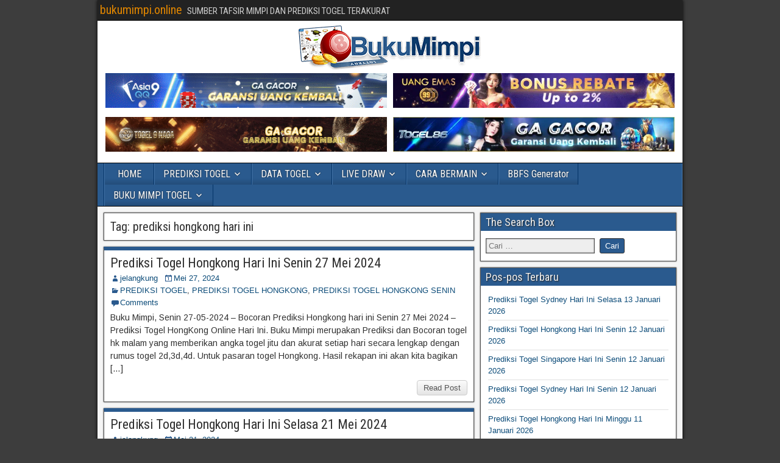

--- FILE ---
content_type: text/html; charset=UTF-8
request_url: https://senpaigamer.com/tag/prediksi-hongkong-hari-ini/
body_size: 10652
content:
<!DOCTYPE html>
<html lang="id">
<head>
<!-- Manifest added by SuperPWA - Progressive Web Apps Plugin For WordPress -->
<link rel="manifest" href="/superpwa-manifest-nginx.json">
<meta name="theme-color" content="#D5E0EB">
<!-- / SuperPWA.com -->
<meta charset="UTF-8" />
<meta name="viewport" content="initial-scale=1.0" />
<meta name='robots' content='index, follow, max-image-preview:large, max-snippet:-1, max-video-preview:-1' />
<link rel="profile" href="https://gmpg.org/xfn/11" />
<link rel="pingback" href="https://senpaigamer.com/xmlrpc.php" />
<!-- This site is optimized with the Yoast SEO plugin v26.7 - https://yoast.com/wordpress/plugins/seo/ -->
<title>prediksi hongkong hari ini Archives - bukumimpi.online</title>
<link rel="canonical" href="https://senpaigamer.com/tag/prediksi-hongkong-hari-ini/" />
<link rel="next" href="https://senpaigamer.com/tag/prediksi-hongkong-hari-ini/page/2/" />
<meta property="og:locale" content="id_ID" />
<meta property="og:type" content="article" />
<meta property="og:title" content="prediksi hongkong hari ini Archives - bukumimpi.online" />
<meta property="og:url" content="https://senpaigamer.com/tag/prediksi-hongkong-hari-ini/" />
<meta property="og:site_name" content="bukumimpi.online" />
<meta name="twitter:card" content="summary_large_image" />
<script type="application/ld+json" class="yoast-schema-graph">{"@context":"https://schema.org","@graph":[{"@type":"CollectionPage","@id":"https://senpaigamer.com/tag/prediksi-hongkong-hari-ini/","url":"https://senpaigamer.com/tag/prediksi-hongkong-hari-ini/","name":"prediksi hongkong hari ini Archives - bukumimpi.online","isPartOf":{"@id":"https://senpaigamer.com/#website"},"breadcrumb":{"@id":"https://senpaigamer.com/tag/prediksi-hongkong-hari-ini/#breadcrumb"},"inLanguage":"id"},{"@type":"BreadcrumbList","@id":"https://senpaigamer.com/tag/prediksi-hongkong-hari-ini/#breadcrumb","itemListElement":[{"@type":"ListItem","position":1,"name":"Home","item":"https://senpaigamer.com/"},{"@type":"ListItem","position":2,"name":"prediksi hongkong hari ini"}]},{"@type":"WebSite","@id":"https://senpaigamer.com/#website","url":"https://senpaigamer.com/","name":"bukumimpi.online","description":"SUMBER TAFSIR MIMPI DAN PREDIKSI TOGEL TERAKURAT","publisher":{"@id":"https://senpaigamer.com/#/schema/person/5c8e35cf03593b9492332d33a1d8b132"},"potentialAction":[{"@type":"SearchAction","target":{"@type":"EntryPoint","urlTemplate":"https://senpaigamer.com/?s={search_term_string}"},"query-input":{"@type":"PropertyValueSpecification","valueRequired":true,"valueName":"search_term_string"}}],"inLanguage":"id"},{"@type":["Person","Organization"],"@id":"https://senpaigamer.com/#/schema/person/5c8e35cf03593b9492332d33a1d8b132","name":"ahlinujum","image":{"@type":"ImageObject","inLanguage":"id","@id":"https://senpaigamer.com/#/schema/person/image/","url":"https://5.161.132.196/wp-content/uploads/2022/06/buku-mimpi-512x512-1.jpg","contentUrl":"https://5.161.132.196/wp-content/uploads/2022/06/buku-mimpi-512x512-1.jpg","width":512,"height":512,"caption":"ahlinujum"},"logo":{"@id":"https://senpaigamer.com/#/schema/person/image/"},"sameAs":["http://bukutafsirmimpi.online"]}]}</script>
<!-- / Yoast SEO plugin. -->
<link rel='dns-prefetch' href='//fonts.googleapis.com' />
<link rel="alternate" type="application/rss+xml" title="bukumimpi.online &raquo; Feed" href="https://senpaigamer.com/feed/" />
<link rel="alternate" type="application/rss+xml" title="bukumimpi.online &raquo; Umpan Komentar" href="https://senpaigamer.com/comments/feed/" />
<link rel="alternate" type="application/rss+xml" title="bukumimpi.online &raquo; prediksi hongkong hari ini Umpan Tag" href="https://senpaigamer.com/tag/prediksi-hongkong-hari-ini/feed/" />
<style id='wp-img-auto-sizes-contain-inline-css' type='text/css'>
img:is([sizes=auto i],[sizes^="auto," i]){contain-intrinsic-size:3000px 1500px}
/*# sourceURL=wp-img-auto-sizes-contain-inline-css */
</style>
<style id='wp-block-library-inline-css' type='text/css'>
:root{--wp-block-synced-color:#7a00df;--wp-block-synced-color--rgb:122,0,223;--wp-bound-block-color:var(--wp-block-synced-color);--wp-editor-canvas-background:#ddd;--wp-admin-theme-color:#007cba;--wp-admin-theme-color--rgb:0,124,186;--wp-admin-theme-color-darker-10:#006ba1;--wp-admin-theme-color-darker-10--rgb:0,107,160.5;--wp-admin-theme-color-darker-20:#005a87;--wp-admin-theme-color-darker-20--rgb:0,90,135;--wp-admin-border-width-focus:2px}@media (min-resolution:192dpi){:root{--wp-admin-border-width-focus:1.5px}}.wp-element-button{cursor:pointer}:root .has-very-light-gray-background-color{background-color:#eee}:root .has-very-dark-gray-background-color{background-color:#313131}:root .has-very-light-gray-color{color:#eee}:root .has-very-dark-gray-color{color:#313131}:root .has-vivid-green-cyan-to-vivid-cyan-blue-gradient-background{background:linear-gradient(135deg,#00d084,#0693e3)}:root .has-purple-crush-gradient-background{background:linear-gradient(135deg,#34e2e4,#4721fb 50%,#ab1dfe)}:root .has-hazy-dawn-gradient-background{background:linear-gradient(135deg,#faaca8,#dad0ec)}:root .has-subdued-olive-gradient-background{background:linear-gradient(135deg,#fafae1,#67a671)}:root .has-atomic-cream-gradient-background{background:linear-gradient(135deg,#fdd79a,#004a59)}:root .has-nightshade-gradient-background{background:linear-gradient(135deg,#330968,#31cdcf)}:root .has-midnight-gradient-background{background:linear-gradient(135deg,#020381,#2874fc)}:root{--wp--preset--font-size--normal:16px;--wp--preset--font-size--huge:42px}.has-regular-font-size{font-size:1em}.has-larger-font-size{font-size:2.625em}.has-normal-font-size{font-size:var(--wp--preset--font-size--normal)}.has-huge-font-size{font-size:var(--wp--preset--font-size--huge)}.has-text-align-center{text-align:center}.has-text-align-left{text-align:left}.has-text-align-right{text-align:right}.has-fit-text{white-space:nowrap!important}#end-resizable-editor-section{display:none}.aligncenter{clear:both}.items-justified-left{justify-content:flex-start}.items-justified-center{justify-content:center}.items-justified-right{justify-content:flex-end}.items-justified-space-between{justify-content:space-between}.screen-reader-text{border:0;clip-path:inset(50%);height:1px;margin:-1px;overflow:hidden;padding:0;position:absolute;width:1px;word-wrap:normal!important}.screen-reader-text:focus{background-color:#ddd;clip-path:none;color:#444;display:block;font-size:1em;height:auto;left:5px;line-height:normal;padding:15px 23px 14px;text-decoration:none;top:5px;width:auto;z-index:100000}html :where(.has-border-color){border-style:solid}html :where([style*=border-top-color]){border-top-style:solid}html :where([style*=border-right-color]){border-right-style:solid}html :where([style*=border-bottom-color]){border-bottom-style:solid}html :where([style*=border-left-color]){border-left-style:solid}html :where([style*=border-width]){border-style:solid}html :where([style*=border-top-width]){border-top-style:solid}html :where([style*=border-right-width]){border-right-style:solid}html :where([style*=border-bottom-width]){border-bottom-style:solid}html :where([style*=border-left-width]){border-left-style:solid}html :where(img[class*=wp-image-]){height:auto;max-width:100%}:where(figure){margin:0 0 1em}html :where(.is-position-sticky){--wp-admin--admin-bar--position-offset:var(--wp-admin--admin-bar--height,0px)}@media screen and (max-width:600px){html :where(.is-position-sticky){--wp-admin--admin-bar--position-offset:0px}}
/*# sourceURL=wp-block-library-inline-css */
</style><style id='wp-block-paragraph-inline-css' type='text/css'>
.is-small-text{font-size:.875em}.is-regular-text{font-size:1em}.is-large-text{font-size:2.25em}.is-larger-text{font-size:3em}.has-drop-cap:not(:focus):first-letter{float:left;font-size:8.4em;font-style:normal;font-weight:100;line-height:.68;margin:.05em .1em 0 0;text-transform:uppercase}body.rtl .has-drop-cap:not(:focus):first-letter{float:none;margin-left:.1em}p.has-drop-cap.has-background{overflow:hidden}:root :where(p.has-background){padding:1.25em 2.375em}:where(p.has-text-color:not(.has-link-color)) a{color:inherit}p.has-text-align-left[style*="writing-mode:vertical-lr"],p.has-text-align-right[style*="writing-mode:vertical-rl"]{rotate:180deg}
/*# sourceURL=https://senpaigamer.com/wp-includes/blocks/paragraph/style.min.css */
</style>
<style id='global-styles-inline-css' type='text/css'>
:root{--wp--preset--aspect-ratio--square: 1;--wp--preset--aspect-ratio--4-3: 4/3;--wp--preset--aspect-ratio--3-4: 3/4;--wp--preset--aspect-ratio--3-2: 3/2;--wp--preset--aspect-ratio--2-3: 2/3;--wp--preset--aspect-ratio--16-9: 16/9;--wp--preset--aspect-ratio--9-16: 9/16;--wp--preset--color--black: #000000;--wp--preset--color--cyan-bluish-gray: #abb8c3;--wp--preset--color--white: #ffffff;--wp--preset--color--pale-pink: #f78da7;--wp--preset--color--vivid-red: #cf2e2e;--wp--preset--color--luminous-vivid-orange: #ff6900;--wp--preset--color--luminous-vivid-amber: #fcb900;--wp--preset--color--light-green-cyan: #7bdcb5;--wp--preset--color--vivid-green-cyan: #00d084;--wp--preset--color--pale-cyan-blue: #8ed1fc;--wp--preset--color--vivid-cyan-blue: #0693e3;--wp--preset--color--vivid-purple: #9b51e0;--wp--preset--gradient--vivid-cyan-blue-to-vivid-purple: linear-gradient(135deg,rgb(6,147,227) 0%,rgb(155,81,224) 100%);--wp--preset--gradient--light-green-cyan-to-vivid-green-cyan: linear-gradient(135deg,rgb(122,220,180) 0%,rgb(0,208,130) 100%);--wp--preset--gradient--luminous-vivid-amber-to-luminous-vivid-orange: linear-gradient(135deg,rgb(252,185,0) 0%,rgb(255,105,0) 100%);--wp--preset--gradient--luminous-vivid-orange-to-vivid-red: linear-gradient(135deg,rgb(255,105,0) 0%,rgb(207,46,46) 100%);--wp--preset--gradient--very-light-gray-to-cyan-bluish-gray: linear-gradient(135deg,rgb(238,238,238) 0%,rgb(169,184,195) 100%);--wp--preset--gradient--cool-to-warm-spectrum: linear-gradient(135deg,rgb(74,234,220) 0%,rgb(151,120,209) 20%,rgb(207,42,186) 40%,rgb(238,44,130) 60%,rgb(251,105,98) 80%,rgb(254,248,76) 100%);--wp--preset--gradient--blush-light-purple: linear-gradient(135deg,rgb(255,206,236) 0%,rgb(152,150,240) 100%);--wp--preset--gradient--blush-bordeaux: linear-gradient(135deg,rgb(254,205,165) 0%,rgb(254,45,45) 50%,rgb(107,0,62) 100%);--wp--preset--gradient--luminous-dusk: linear-gradient(135deg,rgb(255,203,112) 0%,rgb(199,81,192) 50%,rgb(65,88,208) 100%);--wp--preset--gradient--pale-ocean: linear-gradient(135deg,rgb(255,245,203) 0%,rgb(182,227,212) 50%,rgb(51,167,181) 100%);--wp--preset--gradient--electric-grass: linear-gradient(135deg,rgb(202,248,128) 0%,rgb(113,206,126) 100%);--wp--preset--gradient--midnight: linear-gradient(135deg,rgb(2,3,129) 0%,rgb(40,116,252) 100%);--wp--preset--font-size--small: 13px;--wp--preset--font-size--medium: 20px;--wp--preset--font-size--large: 36px;--wp--preset--font-size--x-large: 42px;--wp--preset--spacing--20: 0.44rem;--wp--preset--spacing--30: 0.67rem;--wp--preset--spacing--40: 1rem;--wp--preset--spacing--50: 1.5rem;--wp--preset--spacing--60: 2.25rem;--wp--preset--spacing--70: 3.38rem;--wp--preset--spacing--80: 5.06rem;--wp--preset--shadow--natural: 6px 6px 9px rgba(0, 0, 0, 0.2);--wp--preset--shadow--deep: 12px 12px 50px rgba(0, 0, 0, 0.4);--wp--preset--shadow--sharp: 6px 6px 0px rgba(0, 0, 0, 0.2);--wp--preset--shadow--outlined: 6px 6px 0px -3px rgb(255, 255, 255), 6px 6px rgb(0, 0, 0);--wp--preset--shadow--crisp: 6px 6px 0px rgb(0, 0, 0);}:where(.is-layout-flex){gap: 0.5em;}:where(.is-layout-grid){gap: 0.5em;}body .is-layout-flex{display: flex;}.is-layout-flex{flex-wrap: wrap;align-items: center;}.is-layout-flex > :is(*, div){margin: 0;}body .is-layout-grid{display: grid;}.is-layout-grid > :is(*, div){margin: 0;}:where(.wp-block-columns.is-layout-flex){gap: 2em;}:where(.wp-block-columns.is-layout-grid){gap: 2em;}:where(.wp-block-post-template.is-layout-flex){gap: 1.25em;}:where(.wp-block-post-template.is-layout-grid){gap: 1.25em;}.has-black-color{color: var(--wp--preset--color--black) !important;}.has-cyan-bluish-gray-color{color: var(--wp--preset--color--cyan-bluish-gray) !important;}.has-white-color{color: var(--wp--preset--color--white) !important;}.has-pale-pink-color{color: var(--wp--preset--color--pale-pink) !important;}.has-vivid-red-color{color: var(--wp--preset--color--vivid-red) !important;}.has-luminous-vivid-orange-color{color: var(--wp--preset--color--luminous-vivid-orange) !important;}.has-luminous-vivid-amber-color{color: var(--wp--preset--color--luminous-vivid-amber) !important;}.has-light-green-cyan-color{color: var(--wp--preset--color--light-green-cyan) !important;}.has-vivid-green-cyan-color{color: var(--wp--preset--color--vivid-green-cyan) !important;}.has-pale-cyan-blue-color{color: var(--wp--preset--color--pale-cyan-blue) !important;}.has-vivid-cyan-blue-color{color: var(--wp--preset--color--vivid-cyan-blue) !important;}.has-vivid-purple-color{color: var(--wp--preset--color--vivid-purple) !important;}.has-black-background-color{background-color: var(--wp--preset--color--black) !important;}.has-cyan-bluish-gray-background-color{background-color: var(--wp--preset--color--cyan-bluish-gray) !important;}.has-white-background-color{background-color: var(--wp--preset--color--white) !important;}.has-pale-pink-background-color{background-color: var(--wp--preset--color--pale-pink) !important;}.has-vivid-red-background-color{background-color: var(--wp--preset--color--vivid-red) !important;}.has-luminous-vivid-orange-background-color{background-color: var(--wp--preset--color--luminous-vivid-orange) !important;}.has-luminous-vivid-amber-background-color{background-color: var(--wp--preset--color--luminous-vivid-amber) !important;}.has-light-green-cyan-background-color{background-color: var(--wp--preset--color--light-green-cyan) !important;}.has-vivid-green-cyan-background-color{background-color: var(--wp--preset--color--vivid-green-cyan) !important;}.has-pale-cyan-blue-background-color{background-color: var(--wp--preset--color--pale-cyan-blue) !important;}.has-vivid-cyan-blue-background-color{background-color: var(--wp--preset--color--vivid-cyan-blue) !important;}.has-vivid-purple-background-color{background-color: var(--wp--preset--color--vivid-purple) !important;}.has-black-border-color{border-color: var(--wp--preset--color--black) !important;}.has-cyan-bluish-gray-border-color{border-color: var(--wp--preset--color--cyan-bluish-gray) !important;}.has-white-border-color{border-color: var(--wp--preset--color--white) !important;}.has-pale-pink-border-color{border-color: var(--wp--preset--color--pale-pink) !important;}.has-vivid-red-border-color{border-color: var(--wp--preset--color--vivid-red) !important;}.has-luminous-vivid-orange-border-color{border-color: var(--wp--preset--color--luminous-vivid-orange) !important;}.has-luminous-vivid-amber-border-color{border-color: var(--wp--preset--color--luminous-vivid-amber) !important;}.has-light-green-cyan-border-color{border-color: var(--wp--preset--color--light-green-cyan) !important;}.has-vivid-green-cyan-border-color{border-color: var(--wp--preset--color--vivid-green-cyan) !important;}.has-pale-cyan-blue-border-color{border-color: var(--wp--preset--color--pale-cyan-blue) !important;}.has-vivid-cyan-blue-border-color{border-color: var(--wp--preset--color--vivid-cyan-blue) !important;}.has-vivid-purple-border-color{border-color: var(--wp--preset--color--vivid-purple) !important;}.has-vivid-cyan-blue-to-vivid-purple-gradient-background{background: var(--wp--preset--gradient--vivid-cyan-blue-to-vivid-purple) !important;}.has-light-green-cyan-to-vivid-green-cyan-gradient-background{background: var(--wp--preset--gradient--light-green-cyan-to-vivid-green-cyan) !important;}.has-luminous-vivid-amber-to-luminous-vivid-orange-gradient-background{background: var(--wp--preset--gradient--luminous-vivid-amber-to-luminous-vivid-orange) !important;}.has-luminous-vivid-orange-to-vivid-red-gradient-background{background: var(--wp--preset--gradient--luminous-vivid-orange-to-vivid-red) !important;}.has-very-light-gray-to-cyan-bluish-gray-gradient-background{background: var(--wp--preset--gradient--very-light-gray-to-cyan-bluish-gray) !important;}.has-cool-to-warm-spectrum-gradient-background{background: var(--wp--preset--gradient--cool-to-warm-spectrum) !important;}.has-blush-light-purple-gradient-background{background: var(--wp--preset--gradient--blush-light-purple) !important;}.has-blush-bordeaux-gradient-background{background: var(--wp--preset--gradient--blush-bordeaux) !important;}.has-luminous-dusk-gradient-background{background: var(--wp--preset--gradient--luminous-dusk) !important;}.has-pale-ocean-gradient-background{background: var(--wp--preset--gradient--pale-ocean) !important;}.has-electric-grass-gradient-background{background: var(--wp--preset--gradient--electric-grass) !important;}.has-midnight-gradient-background{background: var(--wp--preset--gradient--midnight) !important;}.has-small-font-size{font-size: var(--wp--preset--font-size--small) !important;}.has-medium-font-size{font-size: var(--wp--preset--font-size--medium) !important;}.has-large-font-size{font-size: var(--wp--preset--font-size--large) !important;}.has-x-large-font-size{font-size: var(--wp--preset--font-size--x-large) !important;}
/*# sourceURL=global-styles-inline-css */
</style>
<style id='classic-theme-styles-inline-css' type='text/css'>
/*! This file is auto-generated */
.wp-block-button__link{color:#fff;background-color:#32373c;border-radius:9999px;box-shadow:none;text-decoration:none;padding:calc(.667em + 2px) calc(1.333em + 2px);font-size:1.125em}.wp-block-file__button{background:#32373c;color:#fff;text-decoration:none}
/*# sourceURL=/wp-includes/css/classic-themes.min.css */
</style>
<link rel='stylesheet' id='frontier-font-css' href='//fonts.googleapis.com/css?family=Roboto+Condensed%3A400%2C700%7CArimo%3A400%2C700&#038;ver=6.9' type='text/css' media='all' />
<!-- <link rel='stylesheet' id='genericons-css' href='https://senpaigamer.com/wp-content/themes/frontier/includes/genericons/genericons.css?ver=1.3.3' type='text/css' media='all' /> -->
<!-- <link rel='stylesheet' id='frontier-main-css' href='https://senpaigamer.com/wp-content/themes/frontier/style.css?ver=1.3.3' type='text/css' media='all' /> -->
<!-- <link rel='stylesheet' id='frontier-responsive-css' href='https://senpaigamer.com/wp-content/themes/frontier/responsive.css?ver=1.3.3' type='text/css' media='all' /> -->
<!-- <link rel='stylesheet' id='tablepress-default-css' href='https://senpaigamer.com/wp-content/plugins/tablepress/css/build/default.css?ver=3.2.6' type='text/css' media='all' /> -->
<link rel="stylesheet" type="text/css" href="//senpaigamer.com/wp-content/cache/wpfc-minified/ers4vrps/195r.css" media="all"/>
<script src='//senpaigamer.com/wp-content/cache/wpfc-minified/eq0jz99z/195r.js' type="text/javascript"></script>
<!-- <script type="text/javascript" src="https://senpaigamer.com/wp-includes/js/jquery/jquery.min.js?ver=3.7.1" id="jquery-core-js"></script> -->
<!-- <script type="text/javascript" src="https://senpaigamer.com/wp-includes/js/jquery/jquery-migrate.min.js?ver=3.4.1" id="jquery-migrate-js"></script> -->
<link rel="https://api.w.org/" href="https://senpaigamer.com/wp-json/" /><link rel="alternate" title="JSON" type="application/json" href="https://senpaigamer.com/wp-json/wp/v2/tags/78" /><link rel="EditURI" type="application/rsd+xml" title="RSD" href="https://senpaigamer.com/xmlrpc.php?rsd" />
<meta name="generator" content="WordPress 6.9" />
<meta property="Frontier Theme" content="1.3.3" />
<style type="text/css" media="screen">
#container 	{width: 960px;}
#header 	{min-height: 140px;}
#content 	{width: 65%;}
#sidebar-left 	{width: 35%;}
#sidebar-right 	{width: 35%;}
</style>
<style type="text/css" media="screen">
.page-template-page-cs-php #content, .page-template-page-sc-php #content {width: 65%;}
.page-template-page-cs-php #sidebar-left, .page-template-page-sc-php #sidebar-left,
.page-template-page-cs-php #sidebar-right, .page-template-page-sc-php #sidebar-right {width: 35%;}
.page-template-page-scs-php #content {width: 50%;}
.page-template-page-scs-php #sidebar-left {width: 25%;}
.page-template-page-scs-php #sidebar-right {width: 25%;}
</style>
<!-- Custom Head Codes -->
<!-- Global site tag (gtag.js) - Google Analytics -->
<script async src="https://www.googletagmanager.com/gtag/js?id=G-2PCHV8TJLY"></script>
<script>
window.dataLayer = window.dataLayer || [];
function gtag(){dataLayer.push(arguments);}
gtag('js', new Date());
gtag('config', 'G-2PCHV8TJLY');
</script>
<!-- Custom Head Codes End -->
<style type="text/css">.bjqs-slide a, .bjqs-slide img {height: 100%; width: 100%;}</style>
<style type="text/css" id="custom-background-css">
body.custom-background { background-color: #3d3d3d; background-image: url("https://5.161.132.196/wp-content/themes/frontier/images/honeycomb.png"); background-position: left top; background-size: auto; background-repeat: repeat; background-attachment: scroll; }
</style>
<link rel="icon" href="https://senpaigamer.com/wp-content/uploads/2022/06/cropped-buku-mimpi-512x512-1-32x32.jpg" sizes="32x32" />
<link rel="icon" href="https://senpaigamer.com/wp-content/uploads/2022/06/cropped-buku-mimpi-512x512-1-192x192.jpg" sizes="192x192" />
<link rel="apple-touch-icon" href="https://senpaigamer.com/wp-content/uploads/2022/06/cropped-buku-mimpi-512x512-1-180x180.jpg" />
<meta name="msapplication-TileImage" content="https://senpaigamer.com/wp-content/uploads/2022/06/cropped-buku-mimpi-512x512-1-270x270.jpg" />
<style type="text/css" id="wp-custom-css">
.space-organization-header-button a.space-style-2-button, .space-organization-style-2-calltoaction-button-ins a.space-calltoaction-button, .space-style-3-organization-header-button a.space-style-3-button, .space-organizations-7-archive-item-button-two a, .space-organizations-8-archive-item-button-two a, .space-organization-float-bar-button-wrap a {
color: #fff !important;
background-color: #d50000 !important;
box-shadow: 0px 5px 15px 0px rgb(213 0 0 / 55%) !important;
}
.space-style-2-organization-header-right {
display: inline-block;
display: -webkit-box;
display: -moz-box;
display: -ms-flexbox;
display: -webkit-flex;
display: flex;
align-items: center;
}		</style>
<!-- Custom CSS -->
<style type="text/css" media="screen">
.kalongcolumn {
float: left;
width: 50%;
padding: 5px;
}
</style>
<!-- Custom CSS End -->
</head>
<body class="archive tag tag-prediksi-hongkong-hari-ini tag-78 custom-background wp-theme-frontier">
<div id="container" class="cf" itemscope itemtype="http://schema.org/WebPage">
<div id="top-bar" class="cf">
<div id="top-bar-info">
<h1 id="site-title"><a href="https://senpaigamer.com/">bukumimpi.online</a></h1>				
<span id="site-description">SUMBER TAFSIR MIMPI DAN PREDIKSI TOGEL TERAKURAT</span>
</div>
</div>
<div id="header" class="cf" itemscope itemtype="http://schema.org/WPHeader" role="banner">
<section id="custom_html-14" class="widget_text widget-header frontier-widget widget_custom_html"><div class="textwidget custom-html-widget"><div class="separator"><a href="https://5.161.132.196/" rel="nofollow noopener noreferrer"><img src="https://blogger.googleusercontent.com/img/b/R29vZ2xl/AVvXsEhaD5TkOtWMZDfjQlcMwlXjPY_uB8-Vwm-XCY4S9LLXbOU617aJLHpshaSWjNtty4xtCE5-yhCjoNZXOUOyJJAp0jQQWCRZFmN9kyKn-1CFu8UPkZacwbkhbjOmAnrw-D52JLhGeOpKas9Yj_QqWIewlv9j4xa-CPYIOIzgBEXUV634vc0W_O7IBI1e/s1600/BukuMimpi-Logo-new-300x73-1.png" alt="bukumimpi, tafsirmimpi,bukumimpionline" style="display:block; margin:auto;"></a></div>
<div class="kalongcolumn"><a href="https://daftarwebs.com/BukumimpiAsia9QQgacor" target="_blank" rel="nofollow noopener noreferrer"><img src="https://redastray.com/CDN/GIF/A9-Banner-All.gif" alt="asia9qq" style="width:100%"></a></div>
<div class="kalongcolumn"><a href="https://daftarwebs.com/BukumimpiUE99" target="_blank" rel="nofollow noopener noreferrer"><img src="https://redastray.com/CDN/GIF/UangEmas-all.webp" alt="UangEmas99, UangEmas, Uang Emas" style="width:100%"></a></div>
<div class="kalongcolumn"><a href="https://daftarwebs.com/BonusTogel9naga" target="_blank" rel="nofollow noopener noreferrer"><img src="https://redastray.com/CDN/GIF/T9-Banner-All.gif" alt="Togel9Naga, T9naga, togel 9naga" style="width:100%"></a></div>
<div class="kalongcolumn"><a href="https://daftarwebs.com/T86BonusBukumimpi" target="_blank" rel="nofollow noopener noreferrer"><img src="https://redastray.com/CDN/GIF/togel86-All.webp" alt="Togel86, T86, Togel 86" style="width:100%"></a></div>
</div></section>
</div>
<nav id="nav-main" class="cf drop" itemscope itemtype="http://schema.org/SiteNavigationElement" role="navigation" aria-label="Main Menu">
<button class="drop-toggle"><span class="genericon genericon-menu"></span></button>
<ul id="menu-main-menu" class="nav-main"><li id="menu-item-13661" class="menu-item menu-item-type-custom menu-item-object-custom menu-item-13661"><a href="/">HOME</a></li>
<li id="menu-item-13662" class="menu-item menu-item-type-custom menu-item-object-custom menu-item-has-children menu-item-13662"><a href="#">PREDIKSI TOGEL</a>
<ul class="sub-menu">
<li id="menu-item-13421" class="menu-item menu-item-type-taxonomy menu-item-object-category menu-item-13421"><a href="https://senpaigamer.com/category/prediksi-togel-sydney/">PREDIKSI TOGEL SYDNEY</a></li>
<li id="menu-item-13423" class="menu-item menu-item-type-taxonomy menu-item-object-category menu-item-13423"><a href="https://senpaigamer.com/category/prediksi-togel-singapura/">PREDIKSI TOGEL SINGAPURA</a></li>
<li id="menu-item-13422" class="menu-item menu-item-type-taxonomy menu-item-object-category menu-item-13422"><a href="https://senpaigamer.com/category/prediksi-togel-hongkong/">PREDIKSI TOGEL HONGKONG</a></li>
</ul>
</li>
<li id="menu-item-13408" class="menu-item menu-item-type-post_type menu-item-object-page menu-item-has-children menu-item-13408"><a href="https://senpaigamer.com/keluaran-togel/">DATA TOGEL</a>
<ul class="sub-menu">
<li id="menu-item-13411" class="menu-item menu-item-type-post_type menu-item-object-page menu-item-13411"><a href="https://senpaigamer.com/data-pengeluaran-sidney-dan-angka-keluar-sidney/">DATA KELUARAN SYDNEY</a></li>
<li id="menu-item-13410" class="menu-item menu-item-type-post_type menu-item-object-page menu-item-13410"><a href="https://senpaigamer.com/data-pengeluaran-sgp-dan-result-angka-keluaran-togel-sgp/">DATA KELUARAN SGP</a></li>
<li id="menu-item-13409" class="menu-item menu-item-type-post_type menu-item-object-page menu-item-13409"><a href="https://senpaigamer.com/data-pengeluaran-hk-dan-result-angka-keluaran-togel-hk/">DATA KELUARAN HK</a></li>
</ul>
</li>
<li id="menu-item-13346" class="menu-item menu-item-type-post_type menu-item-object-page menu-item-has-children menu-item-13346"><a href="https://senpaigamer.com/live-draw/">LIVE DRAW</a>
<ul class="sub-menu">
<li id="menu-item-13350" class="menu-item menu-item-type-post_type menu-item-object-page menu-item-13350"><a href="https://senpaigamer.com/live-draw-sydney/">LIVE DRAW SYDNEY</a></li>
<li id="menu-item-13348" class="menu-item menu-item-type-post_type menu-item-object-page menu-item-13348"><a href="https://senpaigamer.com/live-draw-singapore/">LIVE DRAW SINGAPORE</a></li>
<li id="menu-item-13349" class="menu-item menu-item-type-post_type menu-item-object-page menu-item-13349"><a href="https://senpaigamer.com/live-draw-singapore-toto/">LIVE DRAW SINGAPORE TOTO</a></li>
<li id="menu-item-13347" class="menu-item menu-item-type-post_type menu-item-object-page menu-item-13347"><a href="https://senpaigamer.com/live-draw-hongkong/">LIVE DRAW HONGKONG</a></li>
</ul>
</li>
<li id="menu-item-13353" class="menu-item menu-item-type-post_type menu-item-object-page menu-item-has-children menu-item-13353"><a href="https://senpaigamer.com/cara-bermain-togel-online/">CARA BERMAIN</a>
<ul class="sub-menu">
<li id="menu-item-13352" class="menu-item menu-item-type-post_type menu-item-object-page menu-item-13352"><a href="https://senpaigamer.com/cara-bermain-4d-3d-2d-bbfs/">BBFS (Bolak Balik) &#038; 4D/3D/2D</a></li>
<li id="menu-item-13354" class="menu-item menu-item-type-post_type menu-item-object-page menu-item-home menu-item-13354"><a href="https://senpaigamer.com/cara-bermain-colok-bebas-colok-macau-dan-colok-naga/">COLOK BEBAS (CB) / MACAU (CM) / NAGA / COLOK JITU</a></li>
<li id="menu-item-13351" class="menu-item menu-item-type-post_type menu-item-object-page menu-item-13351"><a href="https://senpaigamer.com/50-50-umum-special-kombinasi/">50-50 UMUM, SPECIAL, &#038; KOMBINASI</a></li>
<li id="menu-item-13355" class="menu-item menu-item-type-post_type menu-item-object-page menu-item-13355"><a href="https://senpaigamer.com/cara-main-colok-macau-kombinasi-colok-dasar-dan-shio/">MACAU / KOMBINASI ,  COLOK DASAR &#038; COLOK SHIO</a></li>
</ul>
</li>
<li id="menu-item-13416" class="menu-item menu-item-type-post_type menu-item-object-page menu-item-13416"><a href="https://senpaigamer.com/bbfs-generator/">BBFS Generator</a></li>
<li id="menu-item-13413" class="menu-item menu-item-type-post_type menu-item-object-page menu-item-has-children menu-item-13413"><a href="https://senpaigamer.com/buku-mimpi-2d-3d-4d/">BUKU MIMPI TOGEL</a>
<ul class="sub-menu">
<li id="menu-item-13414" class="menu-item menu-item-type-post_type menu-item-object-page menu-item-13414"><a href="https://senpaigamer.com/tafsir-buku-mimpi-2d-gambar/">TAFSIR MIMPI 2D GAMBAR</a></li>
<li id="menu-item-14076" class="menu-item menu-item-type-post_type menu-item-object-page menu-item-14076"><a href="https://senpaigamer.com/tafsir-buku-mimpi-3d-gambar/">TAFSIR MIMPI 3D GAMBAR</a></li>
<li id="menu-item-14083" class="menu-item menu-item-type-post_type menu-item-object-page menu-item-14083"><a href="https://senpaigamer.com/tafsir-buku-mimpi-4d-gambar/">TAFSIR MIMPI 4D GAMBAR</a></li>
</ul>
</li>
</ul>
</nav>
<div id="main" class="col-cs cf">
<div id="content" class="cf"  role="main">
<div class="archive-info">
<h3 class="archive-title">Tag: <span>prediksi hongkong hari ini</span></h3>		</div>
<article id="post-17713" class="blog-view post-17713 post type-post status-publish format-standard hentry category-prediksi-togel category-prediksi-togel-hongkong category-prediksi-togel-hongkong-senin tag-hongkong tag-hongkong-hari-ini tag-keluaran-togel-hongkong tag-prediksi-hk tag-prediksi-hongkong-hari-ini tag-prediksi-togel">
<header class="entry-header cf">
<h2 class="entry-title" itemprop="headline" ><a href="https://senpaigamer.com/prediksi-togel-hongkong-hari-ini-senin-27-mei-2024/">Prediksi Togel Hongkong Hari Ini Senin 27 Mei 2024</a></h2>
</header>
<div class="entry-byline cf">
<div class="entry-author author vcard" itemprop="author" itemscope itemtype="http://schema.org/Person">
<i class="genericon genericon-user"></i><a class="url fn" href="https://senpaigamer.com/author/jelangkung/" itemprop="name" >jelangkung</a>
</div>
<div class="entry-date" itemprop="datePublished" >
<i class="genericon genericon-day"></i><a class="updated" href="https://senpaigamer.com/prediksi-togel-hongkong-hari-ini-senin-27-mei-2024/">Mei 27, 2024</a>
</div>
<div class="entry-categories">
<i class="genericon genericon-category"></i><a href="https://senpaigamer.com/category/prediksi-togel/" rel="category tag">PREDIKSI TOGEL</a>, <a href="https://senpaigamer.com/category/prediksi-togel-hongkong/" rel="category tag">PREDIKSI TOGEL HONGKONG</a>, <a href="https://senpaigamer.com/category/prediksi-togel-hongkong-senin/" rel="category tag">PREDIKSI TOGEL HONGKONG SENIN</a>		</div>
<div class="entry-comment-info">
<i class="genericon genericon-comment"></i><a href="https://senpaigamer.com/prediksi-togel-hongkong-hari-ini-senin-27-mei-2024/#comment-area">Comments</a>
</div>
</div>
<div class="entry-content cf" itemprop="text" >
<div class="entry-excerpt"><p>Buku Mimpi, Senin 27-05-2024 – Bocoran Prediksi Hongkong hari ini Senin 27 Mei 2024 – Prediksi Togel HongKong Online Hari Ini. Buku Mimpi merupakan Prediksi dan Bocoran togel hk malam yang memberikan angka togel jitu dan akurat setiap hari secara lengkap dengan rumus togel 2d,3d,4d. Untuk pasaran togel Hongkong. Hasil rekapan ini akan kita bagikan [&hellip;]</p>
</div>
</div>
<footer class="entry-footer cf">
<a href="https://senpaigamer.com/prediksi-togel-hongkong-hari-ini-senin-27-mei-2024/" class="continue-reading">
Read Post			</a>
</footer>
</article>		
<article id="post-17703" class="blog-view post-17703 post type-post status-publish format-standard has-post-thumbnail hentry category-prediksi-togel category-prediksi-togel-hongkong category-prediksi-togel-hongkong-selasa tag-hongkong tag-hongkong-hari-ini tag-keluaran-togel-hongkong tag-prediksi-hk tag-prediksi-hongkong-hari-ini tag-prediksi-togel">
<header class="entry-header cf">
<h2 class="entry-title" itemprop="headline" ><a href="https://senpaigamer.com/prediksi-togel-hongkong-hari-ini-selasa-21-mei-2024/">Prediksi Togel Hongkong Hari Ini Selasa 21 Mei 2024</a></h2>
</header>
<div class="entry-byline cf">
<div class="entry-author author vcard" itemprop="author" itemscope itemtype="http://schema.org/Person">
<i class="genericon genericon-user"></i><a class="url fn" href="https://senpaigamer.com/author/jelangkung/" itemprop="name" >jelangkung</a>
</div>
<div class="entry-date" itemprop="datePublished" >
<i class="genericon genericon-day"></i><a class="updated" href="https://senpaigamer.com/prediksi-togel-hongkong-hari-ini-selasa-21-mei-2024/">Mei 21, 2024</a>
</div>
<div class="entry-categories">
<i class="genericon genericon-category"></i><a href="https://senpaigamer.com/category/prediksi-togel/" rel="category tag">PREDIKSI TOGEL</a>, <a href="https://senpaigamer.com/category/prediksi-togel-hongkong/" rel="category tag">PREDIKSI TOGEL HONGKONG</a>, <a href="https://senpaigamer.com/category/prediksi-togel-hongkong-selasa/" rel="category tag">PREDIKSI TOGEL HONGKONG SELASA</a>		</div>
<div class="entry-comment-info">
<i class="genericon genericon-comment"></i><a href="https://senpaigamer.com/prediksi-togel-hongkong-hari-ini-selasa-21-mei-2024/#comment-area">Comments</a>
</div>
</div>
<div class="entry-content cf" itemprop="text" >
<div class="entry-thumbnail"><a class="post-thumbnail" href="https://senpaigamer.com/prediksi-togel-hongkong-hari-ini-selasa-21-mei-2024/"><img width="150" height="150" src="https://senpaigamer.com/wp-content/uploads/2022/06/500x250-Buku-Mimpi-Banner-HK-1-1-150x150.jpg" class="attachment-thumbnail size-thumbnail wp-post-image" alt="Prediksi Togel Hongkong" decoding="async" /></a></div>
<div class="entry-excerpt"><p>Buku Mimpi, Selasa 21-05-2024 – Bocoran Prediksi Hongkong hari ini Selasa 21 Mei 2024 – Prediksi Togel HongKong Online Hari Ini. Buku Mimpi merupakan Prediksi dan Bocoran togel hk malam yang memberikan angka togel jitu dan akurat setiap hari secara lengkap dengan rumus togel 2d,3d,4d. Untuk pasaran togel Hongkong. Hasil rekapan ini akan kita bagikan [&hellip;]</p>
</div>
</div>
<footer class="entry-footer cf">
<a href="https://senpaigamer.com/prediksi-togel-hongkong-hari-ini-selasa-21-mei-2024/" class="continue-reading">
Read Post			</a>
</footer>
</article>		
<article id="post-1014" class="blog-view post-1014 post type-post status-publish format-standard hentry category-prediksi-togel category-prediksi-togel-hongkong tag-4d-3d-2d tag-angka-hongkong tag-bandar-online tag-bandar-togel tag-bbfs tag-bbfs-4d-3d-2d tag-bbfs-5digit tag-bocoran-pengeluaran-hk tag-bocoran-pengeluaran-hongkong tag-cara-bermain tag-cara-bermain-togel tag-data-hk tag-data-hongkong tag-hk tag-hk-hari-ini tag-hk-jumat tag-hk-kamis tag-hk-minggu tag-hk-rabu tag-hk-sabtu tag-hk-selasa tag-hk-senin tag-hk-togel tag-hongkong tag-hongkong-hari-ini tag-hongkong-jumat tag-hongkong-kamis tag-hongkong-minggu tag-hongkong-rabu tag-hongkong-sabtu tag-hongkong-selasa tag-hongkong-senin tag-hongkong-togel tag-keluar-togel tag-keluaran-togel-hk tag-keluaran-togel-hongkong tag-live-result tag-nomor-hongkong tag-pengeluaran-togel tag-prediksi tag-prediksi-hk tag-prediksi-hk-hari-ini tag-prediksi-hongkong tag-prediksi-hongkong-hari-ini tag-prediksi-togel-hk tag-prediksi-togel-hk-hari-ini tag-prediksi-togel-hongkong tag-prediksi-togel-hongkong-hari-ini tag-result-hk tag-togel tag-togel-dahsyat tag-togel-hk tag-togel-hongkong tag-togel-hongkong-hari-ini tag-togel-jitu tag-togel-online tag-togel-terpercaya">
<header class="entry-header cf">
<h2 class="entry-title" itemprop="headline" ><a href="https://senpaigamer.com/prediksi-togel-hongkong-selasa-03-september-2019/">Prediksi Togel Hongkong Selasa 03 September 2019</a></h2>
</header>
<div class="entry-byline cf">
<div class="entry-author author vcard" itemprop="author" itemscope itemtype="http://schema.org/Person">
<i class="genericon genericon-user"></i><a class="url fn" href="http://bukutafsirmimpi.online" itemprop="name" >ahlinujum</a>
</div>
<div class="entry-date" itemprop="datePublished" >
<i class="genericon genericon-day"></i><a class="updated" href="https://senpaigamer.com/prediksi-togel-hongkong-selasa-03-september-2019/">September 2, 2019</a>
</div>
<div class="entry-categories">
<i class="genericon genericon-category"></i><a href="https://senpaigamer.com/category/prediksi-togel/" rel="category tag">PREDIKSI TOGEL</a>, <a href="https://senpaigamer.com/category/prediksi-togel-hongkong/" rel="category tag">PREDIKSI TOGEL HONGKONG</a>		</div>
<div class="entry-comment-info">
<i class="genericon genericon-comment"></i><a href="https://senpaigamer.com/prediksi-togel-hongkong-selasa-03-september-2019/#comment-area">Comments</a>
</div>
</div>
<div class="entry-content cf" itemprop="text" >
<div class="entry-excerpt"><p>Prediksi Togel Hongkong yang kami tampilkan dibawah ini merupakan hasil konsekuensi dan racikan dari pihak-pihak yang terkait. Seperti gabungan master prediksi dan ahli penerjemah dalam menerjemahkan syair. Yang dimana mempunyai strategi mantap terpercaya dan telah kami uji presentase nya secara akurat dan teliti. Hasil rekapan inilah yang akan kita bagikan kepada sahabat-sahabat kami yaitu pengunjung [&hellip;]</p>
</div>
</div>
<footer class="entry-footer cf">
<a href="https://senpaigamer.com/prediksi-togel-hongkong-selasa-03-september-2019/" class="continue-reading">
Read Post			</a>
</footer>
</article>		
<article id="post-991" class="blog-view post-991 post type-post status-publish format-standard hentry category-prediksi-togel category-prediksi-togel-hongkong tag-4d-3d-2d tag-angka-hongkong tag-bandar-online tag-bandar-togel tag-bbfs tag-bbfs-4d-3d-2d tag-bbfs-5digit tag-bocoran-pengeluaran-hk tag-bocoran-pengeluaran-hongkong tag-cara-bermain tag-cara-bermain-togel tag-data-hk tag-data-hongkong tag-hk tag-hk-hari-ini tag-hk-jumat tag-hk-kamis tag-hk-minggu tag-hk-rabu tag-hk-sabtu tag-hk-selasa tag-hk-senin tag-hk-togel tag-hongkong tag-hongkong-hari-ini tag-hongkong-jumat tag-hongkong-kamis tag-hongkong-minggu tag-hongkong-rabu tag-hongkong-sabtu tag-hongkong-selasa tag-hongkong-senin tag-hongkong-togel tag-keluar-togel tag-keluaran-togel-hk tag-keluaran-togel-hongkong tag-live-result tag-nomor-hongkong tag-pengeluaran-togel tag-prediksi tag-prediksi-hk tag-prediksi-hk-hari-ini tag-prediksi-hongkong tag-prediksi-hongkong-hari-ini tag-prediksi-togel-hk tag-prediksi-togel-hk-hari-ini tag-prediksi-togel-hongkong tag-prediksi-togel-hongkong-hari-ini tag-result-hk tag-togel tag-togel-dahsyat tag-togel-hk tag-togel-hongkong tag-togel-hongkong-hari-ini tag-togel-jitu tag-togel-online tag-togel-terpercaya">
<header class="entry-header cf">
<h2 class="entry-title" itemprop="headline" ><a href="https://senpaigamer.com/prediksi-togel-hongkong-senin-02-september-2019/">Prediksi Togel Hongkong Senin 02 September 2019</a></h2>
</header>
<div class="entry-byline cf">
<div class="entry-author author vcard" itemprop="author" itemscope itemtype="http://schema.org/Person">
<i class="genericon genericon-user"></i><a class="url fn" href="http://bukutafsirmimpi.online" itemprop="name" >ahlinujum</a>
</div>
<div class="entry-date" itemprop="datePublished" >
<i class="genericon genericon-day"></i><a class="updated" href="https://senpaigamer.com/prediksi-togel-hongkong-senin-02-september-2019/">September 2, 2019</a>
</div>
<div class="entry-categories">
<i class="genericon genericon-category"></i><a href="https://senpaigamer.com/category/prediksi-togel/" rel="category tag">PREDIKSI TOGEL</a>, <a href="https://senpaigamer.com/category/prediksi-togel-hongkong/" rel="category tag">PREDIKSI TOGEL HONGKONG</a>		</div>
<div class="entry-comment-info">
<i class="genericon genericon-comment"></i><a href="https://senpaigamer.com/prediksi-togel-hongkong-senin-02-september-2019/#comment-area">Comments</a>
</div>
</div>
<div class="entry-content cf" itemprop="text" >
<div class="entry-excerpt"><p>Prediksi Togel Hongkong yang kami tampilkan dibawah ini merupakan hasil konsekuensi dan racikan dari pihak-pihak yang terkait. Seperti gabungan master prediksi dan ahli penerjemah dalam menerjemahkan syair. Yang dimana mempunyai strategi mantap terpercaya dan telah kami uji presentase nya secara akurat dan teliti. Hasil rekapan inilah yang akan kita bagikan kepada sahabat-sahabat kami yaitu pengunjung [&hellip;]</p>
</div>
</div>
<footer class="entry-footer cf">
<a href="https://senpaigamer.com/prediksi-togel-hongkong-senin-02-september-2019/" class="continue-reading">
Read Post			</a>
</footer>
</article>		
<article id="post-978" class="blog-view post-978 post type-post status-publish format-standard hentry category-prediksi-togel category-prediksi-togel-hongkong tag-4d-3d-2d tag-angka-hongkong tag-bandar-online tag-bandar-togel tag-bbfs tag-bbfs-4d-3d-2d tag-bbfs-5digit tag-bocoran-pengeluaran-hk tag-bocoran-pengeluaran-hongkong tag-cara-bermain tag-cara-bermain-togel tag-data-hk tag-data-hongkong tag-hk tag-hk-hari-ini tag-hk-jumat tag-hk-kamis tag-hk-minggu tag-hk-rabu tag-hk-sabtu tag-hk-selasa tag-hk-senin tag-hk-togel tag-hongkong tag-hongkong-hari-ini tag-hongkong-jumat tag-hongkong-kamis tag-hongkong-minggu tag-hongkong-rabu tag-hongkong-sabtu tag-hongkong-selasa tag-hongkong-senin tag-hongkong-togel tag-keluar-togel tag-keluaran-togel-hk tag-keluaran-togel-hongkong tag-live-result tag-nomor-hongkong tag-pengeluaran-togel tag-prediksi tag-prediksi-hk tag-prediksi-hk-hari-ini tag-prediksi-hongkong tag-prediksi-hongkong-hari-ini tag-prediksi-togel-hk tag-prediksi-togel-hk-hari-ini tag-prediksi-togel-hongkong tag-prediksi-togel-hongkong-hari-ini tag-result-hk tag-togel tag-togel-dahsyat tag-togel-hk tag-togel-hongkong tag-togel-hongkong-hari-ini tag-togel-jitu tag-togel-online tag-togel-terpercaya">
<header class="entry-header cf">
<h2 class="entry-title" itemprop="headline" ><a href="https://senpaigamer.com/prediksi-togel-hongkong-minggu-01-september-2019/">Prediksi Togel Hongkong Minggu 01 September 2019</a></h2>
</header>
<div class="entry-byline cf">
<div class="entry-author author vcard" itemprop="author" itemscope itemtype="http://schema.org/Person">
<i class="genericon genericon-user"></i><a class="url fn" href="http://bukutafsirmimpi.online" itemprop="name" >ahlinujum</a>
</div>
<div class="entry-date" itemprop="datePublished" >
<i class="genericon genericon-day"></i><a class="updated" href="https://senpaigamer.com/prediksi-togel-hongkong-minggu-01-september-2019/">September 1, 2019</a>
</div>
<div class="entry-categories">
<i class="genericon genericon-category"></i><a href="https://senpaigamer.com/category/prediksi-togel/" rel="category tag">PREDIKSI TOGEL</a>, <a href="https://senpaigamer.com/category/prediksi-togel-hongkong/" rel="category tag">PREDIKSI TOGEL HONGKONG</a>		</div>
<div class="entry-comment-info">
<i class="genericon genericon-comment"></i><a href="https://senpaigamer.com/prediksi-togel-hongkong-minggu-01-september-2019/#comment-area">Comments</a>
</div>
</div>
<div class="entry-content cf" itemprop="text" >
<div class="entry-excerpt"><p>Prediksi Togel Hongkong yang kami tampilkan dibawah ini merupakan hasil konsekuensi dan racikan dari pihak-pihak yang terkait. Seperti gabungan master prediksi dan ahli penerjemah dalam menerjemahkan syair. Yang dimana mempunyai strategi mantap terpercaya dan telah kami uji presentase nya secara akurat dan teliti. Hasil rekapan inilah yang akan kita bagikan kepada sahabat-sahabat kami yaitu pengunjung [&hellip;]</p>
</div>
</div>
<footer class="entry-footer cf">
<a href="https://senpaigamer.com/prediksi-togel-hongkong-minggu-01-september-2019/" class="continue-reading">
Read Post			</a>
</footer>
</article>		
<article id="post-967" class="blog-view post-967 post type-post status-publish format-standard hentry category-prediksi-togel category-prediksi-togel-hongkong tag-4d-3d-2d tag-angka-hongkong tag-bandar-online tag-bandar-togel tag-bbfs tag-bbfs-4d-3d-2d tag-bbfs-5digit tag-bocoran-pengeluaran-hk tag-bocoran-pengeluaran-hongkong tag-cara-bermain tag-cara-bermain-togel tag-data-hk tag-data-hongkong tag-hk tag-hk-hari-ini tag-hk-jumat tag-hk-kamis tag-hk-minggu tag-hk-rabu tag-hk-sabtu tag-hk-selasa tag-hk-senin tag-hk-togel tag-hongkong tag-hongkong-hari-ini tag-hongkong-jumat tag-hongkong-kamis tag-hongkong-minggu tag-hongkong-rabu tag-hongkong-sabtu tag-hongkong-selasa tag-hongkong-senin tag-hongkong-togel tag-keluar-togel tag-keluaran-togel-hk tag-keluaran-togel-hongkong tag-live-result tag-nomor-hongkong tag-pengeluaran-togel tag-prediksi tag-prediksi-hk tag-prediksi-hk-hari-ini tag-prediksi-hongkong tag-prediksi-hongkong-hari-ini tag-prediksi-togel-hk tag-prediksi-togel-hk-hari-ini tag-prediksi-togel-hongkong tag-prediksi-togel-hongkong-hari-ini tag-result-hk tag-togel tag-togel-dahsyat tag-togel-hk tag-togel-hongkong tag-togel-hongkong-hari-ini tag-togel-jitu tag-togel-online tag-togel-terpercaya">
<header class="entry-header cf">
<h2 class="entry-title" itemprop="headline" ><a href="https://senpaigamer.com/prediksi-togel-hongkong-sabtu-31-agustus-2019/">Prediksi Togel Hongkong Sabtu 31 Agustus 2019</a></h2>
</header>
<div class="entry-byline cf">
<div class="entry-author author vcard" itemprop="author" itemscope itemtype="http://schema.org/Person">
<i class="genericon genericon-user"></i><a class="url fn" href="http://bukutafsirmimpi.online" itemprop="name" >ahlinujum</a>
</div>
<div class="entry-date" itemprop="datePublished" >
<i class="genericon genericon-day"></i><a class="updated" href="https://senpaigamer.com/prediksi-togel-hongkong-sabtu-31-agustus-2019/">Agustus 30, 2019</a>
</div>
<div class="entry-categories">
<i class="genericon genericon-category"></i><a href="https://senpaigamer.com/category/prediksi-togel/" rel="category tag">PREDIKSI TOGEL</a>, <a href="https://senpaigamer.com/category/prediksi-togel-hongkong/" rel="category tag">PREDIKSI TOGEL HONGKONG</a>		</div>
<div class="entry-comment-info">
<i class="genericon genericon-comment"></i><a href="https://senpaigamer.com/prediksi-togel-hongkong-sabtu-31-agustus-2019/#comment-area">Comments</a>
</div>
</div>
<div class="entry-content cf" itemprop="text" >
<div class="entry-excerpt"><p>Prediksi Togel Hongkong yang kami tampilkan dibawah ini merupakan hasil konsekuensi dan racikan dari pihak-pihak yang terkait. Seperti gabungan master prediksi dan ahli penerjemah dalam menerjemahkan syair. Yang dimana mempunyai strategi mantap terpercaya dan telah kami uji presentase nya secara akurat dan teliti. Hasil rekapan inilah yang akan kita bagikan kepada sahabat-sahabat kami yaitu pengunjung [&hellip;]</p>
</div>
</div>
<footer class="entry-footer cf">
<a href="https://senpaigamer.com/prediksi-togel-hongkong-sabtu-31-agustus-2019/" class="continue-reading">
Read Post			</a>
</footer>
</article>		
<article id="post-845" class="blog-view post-845 post type-post status-publish format-standard hentry category-prediksi-togel category-prediksi-togel-hongkong tag-4d-3d-2d tag-angka-hongkong tag-bandar-online tag-bandar-togel tag-bbfs tag-bbfs-4d-3d-2d tag-bbfs-5digit tag-bocoran-pengeluaran-hk tag-bocoran-pengeluaran-hongkong tag-cara-bermain tag-cara-bermain-togel tag-data-hk tag-data-hongkong tag-hk tag-hk-hari-ini tag-hk-jumat tag-hk-kamis tag-hk-minggu tag-hk-rabu tag-hk-sabtu tag-hk-selasa tag-hk-senin tag-hk-togel tag-hongkong tag-hongkong-hari-ini tag-hongkong-jumat tag-hongkong-kamis tag-hongkong-minggu tag-hongkong-rabu tag-hongkong-sabtu tag-hongkong-selasa tag-hongkong-senin tag-hongkong-togel tag-keluar-togel tag-keluaran-togel-hk tag-keluaran-togel-hongkong tag-live-result tag-nomor-hongkong tag-pengeluaran-togel tag-prediksi tag-prediksi-hk tag-prediksi-hk-hari-ini tag-prediksi-hongkong tag-prediksi-hongkong-hari-ini tag-prediksi-togel-hk tag-prediksi-togel-hk-hari-ini tag-prediksi-togel-hongkong tag-prediksi-togel-hongkong-hari-ini tag-result-hk tag-togel tag-togel-dahsyat tag-togel-hk tag-togel-hongkong tag-togel-hongkong-hari-ini tag-togel-jitu tag-togel-online tag-togel-terpercaya">
<header class="entry-header cf">
<h2 class="entry-title" itemprop="headline" ><a href="https://senpaigamer.com/prediksi-togel-jitu-hongkong-jumat-30-agustus-2019/">Prediksi Togel Hongkong Jumat 30 Agustus 2019</a></h2>
</header>
<div class="entry-byline cf">
<div class="entry-author author vcard" itemprop="author" itemscope itemtype="http://schema.org/Person">
<i class="genericon genericon-user"></i><a class="url fn" href="http://bukutafsirmimpi.online" itemprop="name" >ahlinujum</a>
</div>
<div class="entry-date" itemprop="datePublished" >
<i class="genericon genericon-day"></i><a class="updated" href="https://senpaigamer.com/prediksi-togel-jitu-hongkong-jumat-30-agustus-2019/">Agustus 29, 2019</a>
</div>
<div class="entry-categories">
<i class="genericon genericon-category"></i><a href="https://senpaigamer.com/category/prediksi-togel/" rel="category tag">PREDIKSI TOGEL</a>, <a href="https://senpaigamer.com/category/prediksi-togel-hongkong/" rel="category tag">PREDIKSI TOGEL HONGKONG</a>		</div>
<div class="entry-comment-info">
<i class="genericon genericon-comment"></i><a href="https://senpaigamer.com/prediksi-togel-jitu-hongkong-jumat-30-agustus-2019/#comment-area">Comments</a>
</div>
</div>
<div class="entry-content cf" itemprop="text" >
<div class="entry-excerpt"><p>Prediksi Togel Hongkong yang kami tampilkan dibawah ini merupakan hasil konsekuensi dan racikan dari pihak-pihak yang terkait. Seperti gabungan master prediksi dan ahli penerjemah dalam menerjemahkan syair. Yang dimana mempunyai strategi mantap terpercaya dan telah kami uji presentase nya secara akurat dan teliti. Hasil rekapan inilah yang akan kita bagikan kepada sahabat-sahabat kami yaitu pengunjung [&hellip;]</p>
</div>
</div>
<footer class="entry-footer cf">
<a href="https://senpaigamer.com/prediksi-togel-jitu-hongkong-jumat-30-agustus-2019/" class="continue-reading">
Read Post			</a>
</footer>
</article>		
<article id="post-819" class="blog-view post-819 post type-post status-publish format-standard hentry category-prediksi-togel category-prediksi-togel-hongkong tag-4d-3d-2d tag-angka-hongkong tag-bandar-online tag-bandar-togel tag-bbfs tag-bbfs-4d-3d-2d tag-bbfs-5digit tag-bocoran-pengeluaran-hk tag-bocoran-pengeluaran-hongkong tag-cara-bermain tag-cara-bermain-togel tag-data-hk tag-data-hongkong tag-hk tag-hk-hari-ini tag-hk-jumat tag-hk-kamis tag-hk-minggu tag-hk-rabu tag-hk-sabtu tag-hk-selasa tag-hk-senin tag-hk-togel tag-hongkong tag-hongkong-hari-ini tag-hongkong-jumat tag-hongkong-kamis tag-hongkong-minggu tag-hongkong-rabu tag-hongkong-sabtu tag-hongkong-selasa tag-hongkong-senin tag-hongkong-togel tag-keluar-togel tag-keluaran-togel-hk tag-keluaran-togel-hongkong tag-live-result tag-nomor-hongkong tag-pengeluaran-togel tag-prediksi tag-prediksi-hk tag-prediksi-hk-hari-ini tag-prediksi-hongkong tag-prediksi-hongkong-hari-ini tag-prediksi-togel-hk tag-prediksi-togel-hk-hari-ini tag-prediksi-togel-hongkong tag-prediksi-togel-hongkong-hari-ini tag-result-hk tag-togel tag-togel-dahsyat tag-togel-hk tag-togel-hongkong tag-togel-hongkong-hari-ini tag-togel-jitu tag-togel-online tag-togel-terpercaya">
<header class="entry-header cf">
<h2 class="entry-title" itemprop="headline" ><a href="https://senpaigamer.com/prediksi-togel-hongkong-kamis-29-agustus-2019/">Prediksi Togel Hongkong Kamis 29 Agustus 2019</a></h2>
</header>
<div class="entry-byline cf">
<div class="entry-author author vcard" itemprop="author" itemscope itemtype="http://schema.org/Person">
<i class="genericon genericon-user"></i><a class="url fn" href="http://bukutafsirmimpi.online" itemprop="name" >ahlinujum</a>
</div>
<div class="entry-date" itemprop="datePublished" >
<i class="genericon genericon-day"></i><a class="updated" href="https://senpaigamer.com/prediksi-togel-hongkong-kamis-29-agustus-2019/">Agustus 28, 2019</a>
</div>
<div class="entry-categories">
<i class="genericon genericon-category"></i><a href="https://senpaigamer.com/category/prediksi-togel/" rel="category tag">PREDIKSI TOGEL</a>, <a href="https://senpaigamer.com/category/prediksi-togel-hongkong/" rel="category tag">PREDIKSI TOGEL HONGKONG</a>		</div>
<div class="entry-comment-info">
<i class="genericon genericon-comment"></i><a href="https://senpaigamer.com/prediksi-togel-hongkong-kamis-29-agustus-2019/#comment-area">Comments</a>
</div>
</div>
<div class="entry-content cf" itemprop="text" >
<div class="entry-excerpt"><p>Prediksi Togel Hongkong yang kami tampilkan dibawah ini merupakan hasil konsekuensi dan racikan dari pihak-pihak yang terkait. Seperti gabungan master prediksi dan ahli penerjemah dalam menerjemahkan syair. Yang dimana mempunyai strategi mantap terpercaya dan telah kami uji presentase nya secara akurat dan teliti. Hasil rekapan inilah yang akan kita bagikan kepada sahabat-sahabat kami yaitu pengunjung [&hellip;]</p>
</div>
</div>
<footer class="entry-footer cf">
<a href="https://senpaigamer.com/prediksi-togel-hongkong-kamis-29-agustus-2019/" class="continue-reading">
Read Post			</a>
</footer>
</article>		
<article id="post-808" class="blog-view post-808 post type-post status-publish format-standard hentry category-prediksi-togel category-prediksi-togel-hongkong tag-4d-3d-2d tag-angka-hongkong tag-bandar-online tag-bandar-togel tag-bbfs tag-bbfs-4d-3d-2d tag-bbfs-5digit tag-bocoran-pengeluaran-hk tag-bocoran-pengeluaran-hongkong tag-cara-bermain tag-cara-bermain-togel tag-data-hk tag-data-hongkong tag-hk tag-hk-hari-ini tag-hk-jumat tag-hk-kamis tag-hk-minggu tag-hk-rabu tag-hk-sabtu tag-hk-selasa tag-hk-senin tag-hk-togel tag-hongkong tag-hongkong-hari-ini tag-hongkong-jumat tag-hongkong-kamis tag-hongkong-minggu tag-hongkong-rabu tag-hongkong-sabtu tag-hongkong-selasa tag-hongkong-senin tag-hongkong-togel tag-keluar-togel tag-keluaran-togel-hk tag-keluaran-togel-hongkong tag-live-result tag-nomor-hongkong tag-pengeluaran-togel tag-prediksi tag-prediksi-hk tag-prediksi-hk-hari-ini tag-prediksi-hongkong tag-prediksi-hongkong-hari-ini tag-prediksi-togel-hk tag-prediksi-togel-hk-hari-ini tag-prediksi-togel-hongkong tag-prediksi-togel-hongkong-hari-ini tag-result-hk tag-togel tag-togel-dahsyat tag-togel-hk tag-togel-hongkong tag-togel-hongkong-hari-ini tag-togel-jitu tag-togel-online tag-togel-terpercaya">
<header class="entry-header cf">
<h2 class="entry-title" itemprop="headline" ><a href="https://senpaigamer.com/prediksi-togel-hongkong-rabu-28-agustus-2019/">Prediksi Togel Hongkong Rabu 28 Agustus 2019</a></h2>
</header>
<div class="entry-byline cf">
<div class="entry-author author vcard" itemprop="author" itemscope itemtype="http://schema.org/Person">
<i class="genericon genericon-user"></i><a class="url fn" href="http://bukutafsirmimpi.online" itemprop="name" >ahlinujum</a>
</div>
<div class="entry-date" itemprop="datePublished" >
<i class="genericon genericon-day"></i><a class="updated" href="https://senpaigamer.com/prediksi-togel-hongkong-rabu-28-agustus-2019/">Agustus 27, 2019</a>
</div>
<div class="entry-categories">
<i class="genericon genericon-category"></i><a href="https://senpaigamer.com/category/prediksi-togel/" rel="category tag">PREDIKSI TOGEL</a>, <a href="https://senpaigamer.com/category/prediksi-togel-hongkong/" rel="category tag">PREDIKSI TOGEL HONGKONG</a>		</div>
<div class="entry-comment-info">
<i class="genericon genericon-comment"></i><a href="https://senpaigamer.com/prediksi-togel-hongkong-rabu-28-agustus-2019/#comment-area">Comments</a>
</div>
</div>
<div class="entry-content cf" itemprop="text" >
<div class="entry-excerpt"><p>Prediksi Togel Hongkong yang kami tampilkan dibawah ini merupakan hasil konsekuensi dan racikan dari pihak-pihak yang terkait. Seperti gabungan master prediksi dan ahli penerjemah dalam menerjemahkan syair. Yang dimana mempunyai strategi mantap terpercaya dan telah kami uji presentase nya secara akurat dan teliti. Hasil rekapan inilah yang akan kita bagikan kepada sahabat-sahabat kami yaitu pengunjung [&hellip;]</p>
</div>
</div>
<footer class="entry-footer cf">
<a href="https://senpaigamer.com/prediksi-togel-hongkong-rabu-28-agustus-2019/" class="continue-reading">
Read Post			</a>
</footer>
</article>		
<article id="post-797" class="blog-view post-797 post type-post status-publish format-standard hentry category-prediksi-togel category-prediksi-togel-hongkong tag-4d-3d-2d tag-angka-hongkong tag-bandar-online tag-bandar-togel tag-bbfs tag-bbfs-4d-3d-2d tag-bbfs-5digit tag-bocoran-pengeluaran-hk tag-bocoran-pengeluaran-hongkong tag-cara-bermain tag-cara-bermain-togel tag-data-hk tag-data-hongkong tag-hk tag-hk-hari-ini tag-hk-jumat tag-hk-kamis tag-hk-minggu tag-hk-rabu tag-hk-sabtu tag-hk-selasa tag-hk-senin tag-hk-togel tag-hongkong tag-hongkong-hari-ini tag-hongkong-jumat tag-hongkong-kamis tag-hongkong-minggu tag-hongkong-rabu tag-hongkong-sabtu tag-hongkong-selasa tag-hongkong-senin tag-hongkong-togel tag-keluar-togel tag-keluaran-togel-hk tag-keluaran-togel-hongkong tag-live-result tag-nomor-hongkong tag-pengeluaran-togel tag-prediksi tag-prediksi-hk tag-prediksi-hk-hari-ini tag-prediksi-hongkong tag-prediksi-hongkong-hari-ini tag-prediksi-togel-hk tag-prediksi-togel-hk-hari-ini tag-prediksi-togel-hongkong tag-prediksi-togel-hongkong-hari-ini tag-result-hk tag-togel tag-togel-dahsyat tag-togel-hk tag-togel-hongkong tag-togel-hongkong-hari-ini tag-togel-jitu tag-togel-online tag-togel-terpercaya">
<header class="entry-header cf">
<h2 class="entry-title" itemprop="headline" ><a href="https://senpaigamer.com/prediksi-togel-hongkong-selasa-27-agustus-2019/">Prediksi Togel Hongkong Selasa 27 Agustus 2019</a></h2>
</header>
<div class="entry-byline cf">
<div class="entry-author author vcard" itemprop="author" itemscope itemtype="http://schema.org/Person">
<i class="genericon genericon-user"></i><a class="url fn" href="http://bukutafsirmimpi.online" itemprop="name" >ahlinujum</a>
</div>
<div class="entry-date" itemprop="datePublished" >
<i class="genericon genericon-day"></i><a class="updated" href="https://senpaigamer.com/prediksi-togel-hongkong-selasa-27-agustus-2019/">Agustus 26, 2019</a>
</div>
<div class="entry-categories">
<i class="genericon genericon-category"></i><a href="https://senpaigamer.com/category/prediksi-togel/" rel="category tag">PREDIKSI TOGEL</a>, <a href="https://senpaigamer.com/category/prediksi-togel-hongkong/" rel="category tag">PREDIKSI TOGEL HONGKONG</a>		</div>
<div class="entry-comment-info">
<i class="genericon genericon-comment"></i><a href="https://senpaigamer.com/prediksi-togel-hongkong-selasa-27-agustus-2019/#comment-area">Comments</a>
</div>
</div>
<div class="entry-content cf" itemprop="text" >
<div class="entry-excerpt"><p>Prediksi Togel Hongkong yang kami tampilkan dibawah ini merupakan hasil konsekuensi dan racikan dari pihak-pihak yang terkait. Seperti gabungan master prediksi dan ahli penerjemah dalam menerjemahkan syair. Yang dimana mempunyai strategi mantap terpercaya dan telah kami uji presentase nya secara akurat dan teliti. Hasil rekapan inilah yang akan kita bagikan kepada sahabat-sahabat kami yaitu pengunjung [&hellip;]</p>
</div>
</div>
<footer class="entry-footer cf">
<a href="https://senpaigamer.com/prediksi-togel-hongkong-selasa-27-agustus-2019/" class="continue-reading">
Read Post			</a>
</footer>
</article>		
<div class="blog-nav cf">
<div class="link-prev"><a href="https://senpaigamer.com/tag/prediksi-hongkong-hari-ini/page/2/" >&#8592; Older Posts</a></div><div class="link-next"></div>					</div>
</div>
<div id="sidebar-right" class="sidebar cf" itemscope itemtype="http://schema.org/WPSideBar" role="complementary" aria-label="Sidebar Right">
<aside id="widgets-wrap-sidebar-right">
<section class="widget-sidebar frontier-widget widget_search"><h2 class="widget-title" >The Search Box</h2><form role="search" method="get" class="search-form" action="https://senpaigamer.com/">
<label>
<span class="screen-reader-text">Cari untuk:</span>
<input type="search" class="search-field" placeholder="Cari &hellip;" value="" name="s" />
</label>
<input type="submit" class="search-submit" value="Cari" />
</form></section>
<section class="widget-sidebar frontier-widget widget_recent_entries">
<h2 class="widget-title" >Pos-pos Terbaru</h2>
<ul>
<li>
<a href="https://senpaigamer.com/prediksi-togel-sydney-hari-ini-selasa-13-januari-2026/">Prediksi Togel Sydney Hari Ini Selasa 13 Januari 2026</a>
</li>
<li>
<a href="https://senpaigamer.com/prediksi-togel-hongkong-hari-ini-senin-12-januari-2026/">Prediksi Togel Hongkong Hari Ini Senin 12 Januari 2026</a>
</li>
<li>
<a href="https://senpaigamer.com/prediksi-togel-singapore-hari-ini-senin-12-januari-2026/">Prediksi Togel Singapore Hari Ini Senin 12 Januari 2026</a>
</li>
<li>
<a href="https://senpaigamer.com/prediksi-togel-sydney-hari-ini-senin-12-januari-2026/">Prediksi Togel Sydney Hari Ini Senin 12 Januari 2026</a>
</li>
<li>
<a href="https://senpaigamer.com/prediksi-togel-hongkong-hari-ini-minggu-11-januari-2026/">Prediksi Togel Hongkong Hari Ini Minggu 11 Januari 2026</a>
</li>
</ul>
</section><section class="widget-sidebar frontier-widget widget_recent_comments"><h2 class="widget-title" >Komentar Terbaru</h2><ul id="recentcomments"><li class="recentcomments"><span class="comment-author-link">Rakyat guanyu</span> pada <a href="https://senpaigamer.com/prediksi-togel-sydney-hari-ini-kamis-13-november-2025/#comment-4662">Prediksi Togel Sydney Hari Ini Kamis 13 November 2025</a></li></ul></section><section class="widget-sidebar frontier-widget widget_meta"><h2 class="widget-title" >Meta</h2>
<ul>
<li><a rel="nofollow" href="https://senpaigamer.com/wp-login.php">Masuk</a></li>
<li><a href="https://senpaigamer.com/feed/">Feed entri</a></li>
<li><a href="https://senpaigamer.com/comments/feed/">Feed komentar</a></li>
<li><a href="https://wordpress.org/">WordPress.org</a></li>
</ul>
</section>		
</aside>
</div></div>
<div id="bottom-bar" class="cf" role="contentinfo">
<span id="bottom-bar-text">bukutafsirmimpi.online &copy; 2023</span>
<span id="theme-link"><a href="#">.</a></span>
</div>
</div>
<script type="speculationrules">
{"prefetch":[{"source":"document","where":{"and":[{"href_matches":"/*"},{"not":{"href_matches":["/wp-*.php","/wp-admin/*","/wp-content/uploads/*","/wp-content/*","/wp-content/plugins/*","/wp-content/themes/frontier/*","/*\\?(.+)"]}},{"not":{"selector_matches":"a[rel~=\"nofollow\"]"}},{"not":{"selector_matches":".no-prefetch, .no-prefetch a"}}]},"eagerness":"conservative"}]}
</script>
<script type="text/javascript">
jQuery(document).ready(function($) {
$( '#nav-main .drop-toggle' ).click(function(){
$( '#nav-main' ).toggleClass( 'dropped' );
});
});
</script>
<script type="text/javascript" id="superpwa-register-sw-js-extra">
/* <![CDATA[ */
var superpwa_sw = {"url":"/superpwa-sw-nginx.js?2.2.5","disable_addtohome":"0","enableOnDesktop":"","offline_form_addon_active":"","ajax_url":"https://senpaigamer.com/wp-admin/admin-ajax.php","offline_message":"0","offline_message_txt":"You are currently offline.","online_message_txt":"You're back online . \u003Ca href=\"javascript:location.reload()\"\u003Erefresh\u003C/a\u003E","manifest_name":"superpwa-manifest-nginx.json"};
//# sourceURL=superpwa-register-sw-js-extra
/* ]]> */
</script>
<script type="text/javascript" src="https://senpaigamer.com/wp-content/plugins/super-progressive-web-apps/public/js/register-sw.js?ver=2.2.41" id="superpwa-register-sw-js"></script>
<script type="text/javascript" src="https://senpaigamer.com/wp-content/themes/frontier/includes/slider/bjqs-1.3.min.js?ver=1.3.3" id="basic-slider-js"></script>
<script type="text/javascript">
jQuery( document ).ready( function($) {
$( '#basic-slider' ).bjqs( {
animtype : 'fade',
width : 624,
height : 340,
animduration : 500,
animspeed : 5000,
automatic : true,
showcontrols : true,
nexttext : '<span class="slider-next"></span>',
prevtext : '<span class="slider-prev"></span>',
showmarkers : false,
usecaptions : true,
responsive : true
} );
} );
</script>
<script defer src="https://static.cloudflareinsights.com/beacon.min.js/vcd15cbe7772f49c399c6a5babf22c1241717689176015" integrity="sha512-ZpsOmlRQV6y907TI0dKBHq9Md29nnaEIPlkf84rnaERnq6zvWvPUqr2ft8M1aS28oN72PdrCzSjY4U6VaAw1EQ==" data-cf-beacon='{"version":"2024.11.0","token":"907e875d08324537932c9487ae13387a","r":1,"server_timing":{"name":{"cfCacheStatus":true,"cfEdge":true,"cfExtPri":true,"cfL4":true,"cfOrigin":true,"cfSpeedBrain":true},"location_startswith":null}}' crossorigin="anonymous"></script>
</body>
</html><!-- WP Fastest Cache file was created in 0.300 seconds, on January 14, 2026 @ 7:14 pm --><!-- via php -->